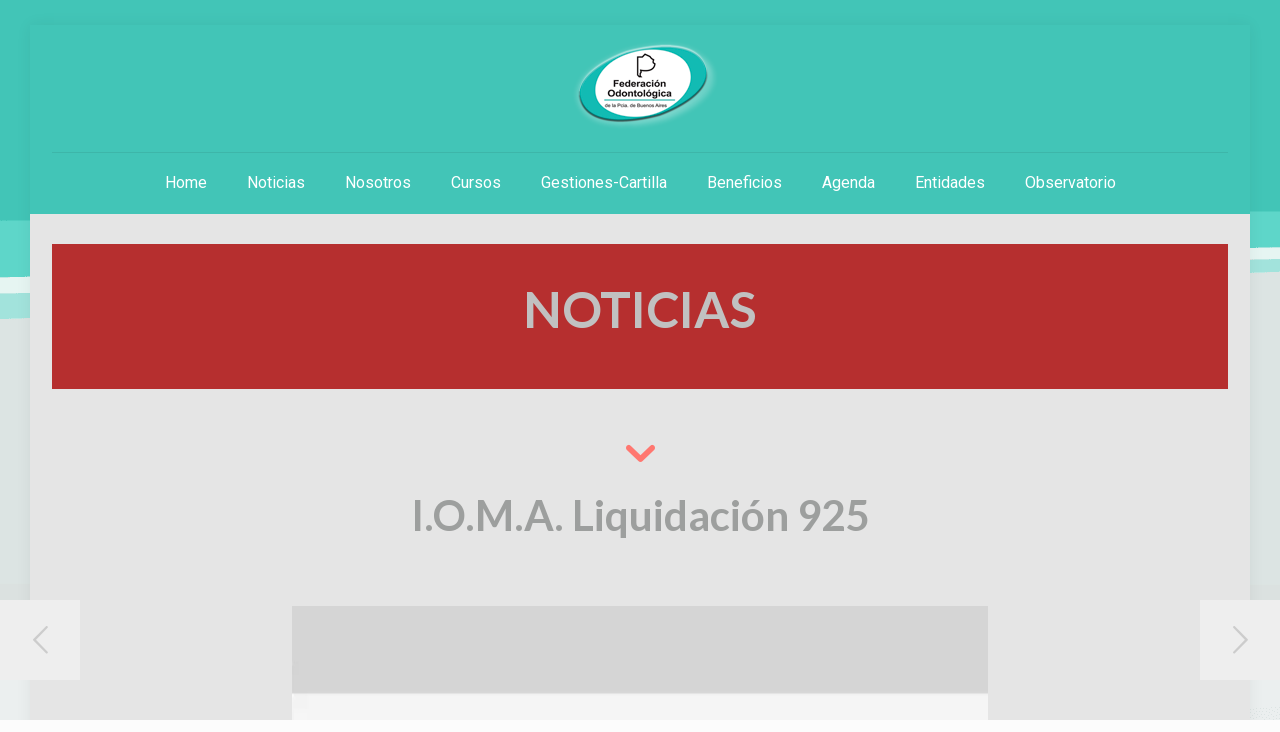

--- FILE ---
content_type: application/javascript
request_url: https://fopba.org.ar/wp-content/themes/betheme/js/plugins/stickysidebar.min.js?ver=27.2.7
body_size: 3001
content:
 /**
  * Sticky sidebar
  * 3.3.1 | Ahmed Bouhuolia | MIT | https://github.com/abouolia/sticky-sidebar
 **/
!function(t,e){"object"==typeof exports&&"undefined"!=typeof module?module.exports=e():"function"==typeof define&&define.amd?define(e):t.StickySidebar=e()}(this,function(){"use strict";"undefined"!=typeof window?window:"undefined"!=typeof global?global:"undefined"!=typeof self&&self;function t(t){return t&&t.__esModule&&Object.prototype.hasOwnProperty.call(t,"default")?t.default:t}function e(t,e){return t(e={exports:{}},e.exports),e.exports}var i=e(function(t,e){(function(t){Object.defineProperty(t,"__esModule",{value:!0});var l,n,e=function(){function n(t,e){for(var i=0;i<e.length;i++){var n=e[i];n.enumerable=n.enumerable||!1,n.configurable=!0,"value"in n&&(n.writable=!0),Object.defineProperty(t,n.key,n)}}return function(t,e,i){return e&&n(t.prototype,e),i&&n(t,i),t}}(),i=(l=".stickySidebar",n={topSpacing:0,bottomSpacing:0,containerSelector:!1,innerWrapperSelector:".inner-wrapper-sticky",stickyClass:"is-affixed",resizeSensor:!0,minWidth:!1},function(){function c(t){var e=this,i=1<arguments.length&&void 0!==arguments[1]?arguments[1]:{};if(function(t,e){if(!(t instanceof e))throw new TypeError("Cannot call a class as a function")}(this,c),this.options=c.extend(n,i),this.sidebar="string"==typeof t?document.querySelector(t):t,void 0===this.sidebar)throw new Error("There is no specific sidebar element.");this.sidebarInner=!1,this.container=this.sidebar.parentElement,this.affixedType="STATIC",this.direction="down",this.support={transform:!1,transform3d:!1},this._initialized=!1,this._reStyle=!1,this._breakpoint=!1,this.dimensions={translateY:0,maxTranslateY:0,topSpacing:0,lastTopSpacing:0,bottomSpacing:0,lastBottomSpacing:0,sidebarHeight:0,sidebarWidth:0,containerTop:0,containerHeight:0,viewportHeight:0,viewportTop:0,lastViewportTop:0},["handleEvent"].forEach(function(t){e[t]=e[t].bind(e)}),this.initialize()}return e(c,[{key:"initialize",value:function(){var i=this;if(this._setSupportFeatures(),this.options.innerWrapperSelector&&(this.sidebarInner=this.sidebar.querySelector(this.options.innerWrapperSelector),null===this.sidebarInner&&(this.sidebarInner=!1)),!this.sidebarInner){var t=document.createElement("div");for(t.setAttribute("class","inner-wrapper-sticky"),this.sidebar.appendChild(t);this.sidebar.firstChild!=t;)t.appendChild(this.sidebar.firstChild);this.sidebarInner=this.sidebar.querySelector(".inner-wrapper-sticky")}if(this.options.containerSelector){var e=document.querySelectorAll(this.options.containerSelector);if((e=Array.prototype.slice.call(e)).forEach(function(t,e){t.contains(i.sidebar)&&(i.container=t)}),!e.length)throw new Error("The container does not contains on the sidebar.")}"function"!=typeof this.options.topSpacing&&(this.options.topSpacing=parseInt(this.options.topSpacing)||0),"function"!=typeof this.options.bottomSpacing&&(this.options.bottomSpacing=parseInt(this.options.bottomSpacing)||0),this._widthBreakpoint(),this.calcDimensions(),this.stickyPosition(),this.bindEvents(),this._initialized=!0}},{key:"bindEvents",value:function(){window.addEventListener("resize",this,{passive:!0,capture:!1}),window.addEventListener("scroll",this,{passive:!0,capture:!1}),this.sidebar.addEventListener("update"+l,this),this.options.resizeSensor&&"undefined"!=typeof ResizeSensor&&(new ResizeSensor(this.sidebarInner,this.handleEvent),new ResizeSensor(this.container,this.handleEvent))}},{key:"handleEvent",value:function(t){this.updateSticky(t)}},{key:"calcDimensions",value:function(){if(!this._breakpoint){var t=this.dimensions;t.containerTop=c.offsetRelative(this.container).top,t.containerHeight=this.container.clientHeight,t.containerBottom=t.containerTop+t.containerHeight,t.sidebarHeight=this.sidebarInner.offsetHeight,t.sidebarWidth=this.sidebarInner.offsetWidth,t.viewportHeight=window.innerHeight,t.maxTranslateY=t.containerHeight-t.sidebarHeight,this._calcDimensionsWithScroll()}}},{key:"_calcDimensionsWithScroll",value:function(){var t=this.dimensions;t.sidebarLeft=c.offsetRelative(this.sidebar).left,t.viewportTop=document.documentElement.scrollTop||document.body.scrollTop,t.viewportBottom=t.viewportTop+t.viewportHeight,t.viewportLeft=document.documentElement.scrollLeft||document.body.scrollLeft,t.topSpacing=this.options.topSpacing,t.bottomSpacing=this.options.bottomSpacing,"function"==typeof t.topSpacing&&(t.topSpacing=parseInt(t.topSpacing(this.sidebar))||0),"function"==typeof t.bottomSpacing&&(t.bottomSpacing=parseInt(t.bottomSpacing(this.sidebar))||0),"VIEWPORT-TOP"===this.affixedType?t.topSpacing<t.lastTopSpacing&&(t.translateY+=t.lastTopSpacing-t.topSpacing,this._reStyle=!0):"VIEWPORT-BOTTOM"===this.affixedType&&t.bottomSpacing<t.lastBottomSpacing&&(t.translateY+=t.lastBottomSpacing-t.bottomSpacing,this._reStyle=!0),t.lastTopSpacing=t.topSpacing,t.lastBottomSpacing=t.bottomSpacing}},{key:"isSidebarFitsViewport",value:function(){var t=this.dimensions,e="down"===this.scrollDirection?t.lastBottomSpacing:t.lastTopSpacing;return this.dimensions.sidebarHeight+e<this.dimensions.viewportHeight}},{key:"observeScrollDir",value:function(){var t=this.dimensions;if(t.lastViewportTop!==t.viewportTop){var e="down"===this.direction?Math.min:Math.max;t.viewportTop===e(t.viewportTop,t.lastViewportTop)&&(this.direction="down"===this.direction?"up":"down")}}},{key:"getAffixType",value:function(){this._calcDimensionsWithScroll();var t=this.dimensions,e=t.viewportTop+t.topSpacing,i=this.affixedType;return e<=t.containerTop||t.containerHeight<=t.sidebarHeight?(t.translateY=0,i="STATIC"):i="up"===this.direction?this._getAffixTypeScrollingUp():this._getAffixTypeScrollingDown(),t.translateY=Math.max(0,t.translateY),t.translateY=Math.min(t.containerHeight,t.translateY),t.translateY=Math.round(t.translateY),t.lastViewportTop=t.viewportTop,i}},{key:"_getAffixTypeScrollingDown",value:function(){var t=this.dimensions,e=t.sidebarHeight+t.containerTop,i=t.viewportTop+t.topSpacing,n=t.viewportBottom-t.bottomSpacing,o=this.affixedType;return this.isSidebarFitsViewport()?t.sidebarHeight+i>=t.containerBottom?(t.translateY=t.containerBottom-e,o="CONTAINER-BOTTOM"):i>=t.containerTop&&(t.translateY=i-t.containerTop,o="VIEWPORT-TOP"):t.containerBottom<=n?(t.translateY=t.containerBottom-e,o="CONTAINER-BOTTOM"):e+t.translateY<=n?(t.translateY=n-e,o="VIEWPORT-BOTTOM"):t.containerTop+t.translateY<=i&&0!==t.translateY&&t.maxTranslateY!==t.translateY&&(o="VIEWPORT-UNBOTTOM"),o}},{key:"_getAffixTypeScrollingUp",value:function(){var t=this.dimensions,e=t.sidebarHeight+t.containerTop,i=t.viewportTop+t.topSpacing,n=t.viewportBottom-t.bottomSpacing,o=this.affixedType;return i<=t.translateY+t.containerTop?(t.translateY=i-t.containerTop,o="VIEWPORT-TOP"):t.containerBottom<=n?(t.translateY=t.containerBottom-e,o="CONTAINER-BOTTOM"):this.isSidebarFitsViewport()||t.containerTop<=i&&0!==t.translateY&&t.maxTranslateY!==t.translateY&&(o="VIEWPORT-UNBOTTOM"),o}},{key:"_getStyle",value:function(t){if(void 0!==t){var e={inner:{},outer:{}},i=this.dimensions;switch(t){case"VIEWPORT-TOP":e.inner={position:"fixed",top:i.topSpacing,left:i.sidebarLeft-i.viewportLeft,width:i.sidebarWidth};break;case"VIEWPORT-BOTTOM":e.inner={position:"fixed",top:"auto",left:i.sidebarLeft,bottom:i.bottomSpacing,width:i.sidebarWidth};break;case"CONTAINER-BOTTOM":case"VIEWPORT-UNBOTTOM":var n=this._getTranslate(0,i.translateY+"px");e.inner=n?{transform:n}:{position:"absolute",top:i.translateY,width:i.sidebarWidth}}switch(t){case"VIEWPORT-TOP":case"VIEWPORT-BOTTOM":case"VIEWPORT-UNBOTTOM":case"CONTAINER-BOTTOM":e.outer={height:i.sidebarHeight,position:"relative"}}return e.outer=c.extend({height:"",position:""},e.outer),e.inner=c.extend({position:"relative",top:"",left:"",bottom:"",width:"",transform:""},e.inner),e}}},{key:"stickyPosition",value:function(t){if(!this._breakpoint){t=this._reStyle||t||!1,this.options.topSpacing,this.options.bottomSpacing;var e=this.getAffixType(),i=this._getStyle(e);if((this.affixedType!=e||t)&&e){var n="affix."+e.toLowerCase().replace("viewport-","")+l;for(var o in c.eventTrigger(this.sidebar,n),"STATIC"===e?c.removeClass(this.sidebar,this.options.stickyClass):c.addClass(this.sidebar,this.options.stickyClass),i.outer){var s="number"==typeof i.outer[o]?"px":"";this.sidebar.style[o]=i.outer[o]+s}for(var r in i.inner){var a="number"==typeof i.inner[r]?"px":"";this.sidebarInner.style[r]=i.inner[r]+a}var p="affixed."+e.toLowerCase().replace("viewport-","")+l;c.eventTrigger(this.sidebar,p)}else this._initialized&&(this.sidebarInner.style.left=i.inner.left);this.affixedType=e}}},{key:"_widthBreakpoint",value:function(){window.innerWidth<=this.options.minWidth?(this._breakpoint=!0,this.affixedType="STATIC",this.sidebar.removeAttribute("style"),c.removeClass(this.sidebar,this.options.stickyClass),this.sidebarInner.removeAttribute("style")):this._breakpoint=!1}},{key:"updateSticky",value:function(){var t,e=this,i=0<arguments.length&&void 0!==arguments[0]?arguments[0]:{};this._running||(this._running=!0,t=i.type,requestAnimationFrame(function(){switch(t){case"scroll":e._calcDimensionsWithScroll(),e.observeScrollDir(),e.stickyPosition();break;case"resize":default:e._widthBreakpoint(),e.calcDimensions(),e.stickyPosition(!0)}e._running=!1}))}},{key:"_setSupportFeatures",value:function(){var t=this.support;t.transform=c.supportTransform(),t.transform3d=c.supportTransform(!0)}},{key:"_getTranslate",value:function(){var t=0<arguments.length&&void 0!==arguments[0]?arguments[0]:0,e=1<arguments.length&&void 0!==arguments[1]?arguments[1]:0,i=2<arguments.length&&void 0!==arguments[2]?arguments[2]:0;return this.support.transform3d?"translate3d("+t+", "+e+", "+i+")":!!this.support.translate&&"translate("+t+", "+e+")"}},{key:"destroy",value:function(){window.removeEventListener("resize",this,{capture:!1}),window.removeEventListener("scroll",this,{capture:!1}),this.sidebar.classList.remove(this.options.stickyClass),this.sidebar.style.minHeight="",this.sidebar.removeEventListener("update"+l,this);var t={inner:{},outer:{}};for(var e in t.inner={position:"",top:"",left:"",bottom:"",width:"",transform:""},t.outer={height:"",position:""},t.outer)this.sidebar.style[e]=t.outer[e];for(var i in t.inner)this.sidebarInner.style[i]=t.inner[i];this.options.resizeSensor&&"undefined"!=typeof ResizeSensor&&(ResizeSensor.detach(this.sidebarInner,this.handleEvent),ResizeSensor.detach(this.container,this.handleEvent))}}],[{key:"supportTransform",value:function(t){var i=!1,e=t?"perspective":"transform",n=e.charAt(0).toUpperCase()+e.slice(1),o=document.createElement("support").style;return(e+" "+["Webkit","Moz","O","ms"].join(n+" ")+n).split(" ").forEach(function(t,e){if(void 0!==o[t])return i=t,!1}),i}},{key:"eventTrigger",value:function(t,e,i){try{var n=new CustomEvent(e,{detail:i})}catch(t){(n=document.createEvent("CustomEvent")).initCustomEvent(e,!0,!0,i)}t.dispatchEvent(n)}},{key:"extend",value:function(t,e){var i={};for(var n in t)void 0!==e[n]?i[n]=e[n]:i[n]=t[n];return i}},{key:"offsetRelative",value:function(t){var e={left:0,top:0};do{var i=t.offsetTop,n=t.offsetLeft;isNaN(i)||(e.top+=i),isNaN(n)||(e.left+=n),t="BODY"===t.tagName?t.parentElement:t.offsetParent}while(t);return e}},{key:"addClass",value:function(t,e){c.hasClass(t,e)||(t.classList?t.classList.add(e):t.className+=" "+e)}},{key:"removeClass",value:function(t,e){c.hasClass(t,e)&&(t.classList?t.classList.remove(e):t.className=t.className.replace(new RegExp("(^|\\b)"+e.split(" ").join("|")+"(\\b|$)","gi")," "))}},{key:"hasClass",value:function(t,e){return t.classList?t.classList.contains(e):new RegExp("(^| )"+e+"( |$)","gi").test(t.className)}},{key:"defaults",get:function(){return n}}]),c}());t.default=i,window.StickySidebar=i})(e)});return t(i),t(e(function(t,e){(function(t){var e,s=(e=t)&&e.__esModule?e:{default:e};!function(){if("undefined"!=typeof window){var n=window.$||window.jQuery||window.Zepto,o="stickySidebar";if(n){n.fn.stickySidebar=function(i){return this.each(function(){var t=n(this),e=n(this).data(o);if(e||(e=new s.default(this,"object"==typeof i&&i),t.data(o,e)),"string"==typeof i){if(void 0===e[i]&&-1===["destroy","updateSticky"].indexOf(i))throw new Error('No method named "'+i+'"');e[i]()}})},n.fn.stickySidebar.Constructor=s.default;var t=n.fn.stickySidebar;n.fn.stickySidebar.noConflict=function(){return n.fn.stickySidebar=t,this}}}}()})(i)}))});